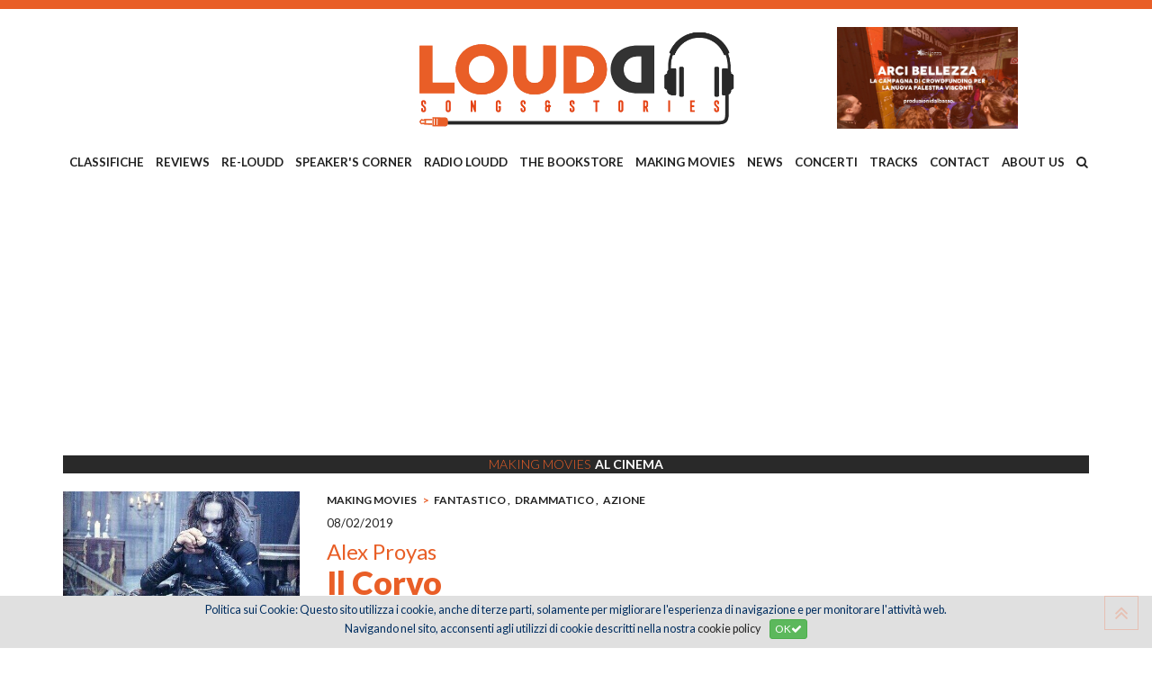

--- FILE ---
content_type: text/html; charset=utf-8
request_url: https://www.google.com/recaptcha/api2/aframe
body_size: 269
content:
<!DOCTYPE HTML><html><head><meta http-equiv="content-type" content="text/html; charset=UTF-8"></head><body><script nonce="3QN5EKETLgMZ0vKdqDqsxw">/** Anti-fraud and anti-abuse applications only. See google.com/recaptcha */ try{var clients={'sodar':'https://pagead2.googlesyndication.com/pagead/sodar?'};window.addEventListener("message",function(a){try{if(a.source===window.parent){var b=JSON.parse(a.data);var c=clients[b['id']];if(c){var d=document.createElement('img');d.src=c+b['params']+'&rc='+(localStorage.getItem("rc::a")?sessionStorage.getItem("rc::b"):"");window.document.body.appendChild(d);sessionStorage.setItem("rc::e",parseInt(sessionStorage.getItem("rc::e")||0)+1);localStorage.setItem("rc::h",'1769584704997');}}}catch(b){}});window.parent.postMessage("_grecaptcha_ready", "*");}catch(b){}</script></body></html>